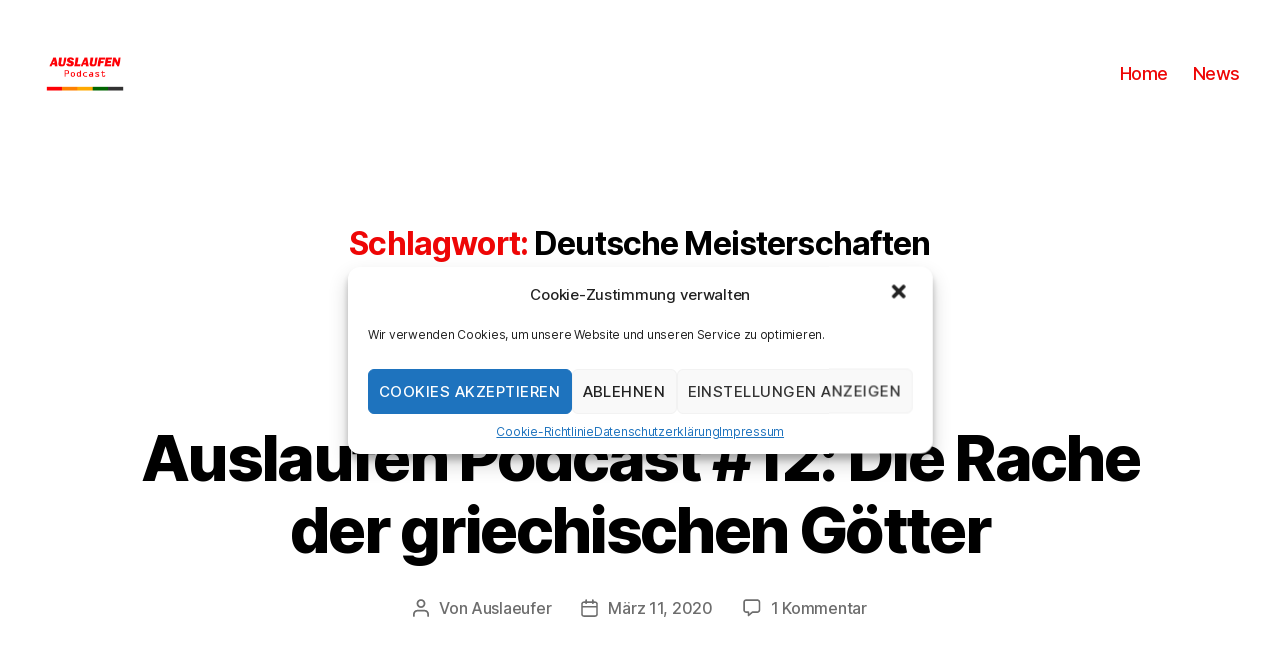

--- FILE ---
content_type: text/css
request_url: https://auslaufen-podcast.de/wp-content/plugins/aino-blocks-master/dist/css/blocks.style.build.css?ver=1583494234
body_size: 3292
content:
.wp-block-ainoblocks-hero .wp-block-ainoblocks-hero__container {
  display: block;
  margin: 0 auto;
  padding-top: 48px;
  padding-bottom: 48px; }
  @media (min-width: 37.5em) {
    .wp-block-ainoblocks-hero .wp-block-ainoblocks-hero__container {
      padding-left: 24px;
      padding-right: 24px; } }
  @media (min-width: 48.5em) {
    .wp-block-ainoblocks-hero .wp-block-ainoblocks-hero__container {
      padding-top: 144px;
      padding-bottom: 144px;
      display: grid;
      grid-template-rows: auto;
      align-items: center;
      grid-template-areas: "hero-content hero-media";
      grid-template-columns: 48% auto; } }
  @media (min-width: 76.5em) {
    .wp-block-ainoblocks-hero .wp-block-ainoblocks-hero__container {
      max-width: 1248px;
      height: auto;
      min-height: 100vh;
      padding-left: 0;
      padding-right: 0; } }

.wp-block-ainoblocks-hero .wp-block-ainoblocks-hero__media,
.wp-block-ainoblocks-hero .wp-block-ainoblocks-hero__content,
.wp-block-ainoblocks-hero .block-editor-inner-blocks {
  padding-left: 24px;
  padding-right: 24px; }

.wp-block-ainoblocks-hero .wp-block-ainoblocks-hero__media {
  grid-area: hero-media;
  padding-top: 48px; }
  @media (min-width: 48.5em) {
    .wp-block-ainoblocks-hero .wp-block-ainoblocks-hero__media {
      padding-top: 0; } }

@media (min-width: 48.5em) {
  .wp-block-ainoblocks-hero.hide-media .wp-block-ainoblocks-hero__container {
    max-width: 784px;
    grid-template-columns: 100% auto !important; } }

@media (min-width: 76.5em) {
  .wp-block-ainoblocks-hero.is-media-overflow .wp-block-ainoblocks-hero__container {
    max-width: 86.6666%; } }

.wp-block-ainoblocks-hero.has-media-left .wp-block-ainoblocks-hero__container {
  grid-template-areas: "hero-media hero-content";
  grid-template-columns: auto 48%; }

@media (min-width: 76.5em) {
  .wp-block-ainoblocks-hero.has-media-left.is-media-overflow .wp-block-ainoblocks-hero__media {
    margin-left: -15.3845%;
    padding-left: 0; }
    .wp-block-ainoblocks-hero.has-media-left.is-media-overflow .wp-block-ainoblocks-hero__media img {
      width: 100%; } }

@media (min-width: 76.5em) {
  .wp-block-ainoblocks-hero.has-media-right.is-media-overflow .wp-block-ainoblocks-hero__media {
    margin-right: -15.3845%;
    padding-right: 0; }
    .wp-block-ainoblocks-hero.has-media-right.is-media-overflow .wp-block-ainoblocks-hero__media img {
      width: 100%; } }

.wp-block-ainoblocks-hero.has-media-below .wp-block-ainoblocks-hero__container {
  display: block; }
  @media (min-width: 76.5em) {
    .wp-block-ainoblocks-hero.has-media-below .wp-block-ainoblocks-hero__container {
      padding-top: 144px;
      padding-bottom: 144px; } }
  .wp-block-ainoblocks-hero.has-media-below .wp-block-ainoblocks-hero__container .wp-block-ainoblocks-hero__content {
    max-width: 728px; }
  .wp-block-ainoblocks-hero.has-media-below .wp-block-ainoblocks-hero__container .wp-block-ainoblocks-hero__media {
    margin-left: auto;
    margin-right: auto;
    max-width: 1248px; }
    .wp-block-ainoblocks-hero.has-media-below .wp-block-ainoblocks-hero__container .wp-block-ainoblocks-hero__media img {
      width: 100%; }

.wp-block-ainoblocks-hero .wp-block-ainoblocks-hero__content {
  margin-left: auto;
  margin-right: auto;
  word-break: break-word;
  grid-area: hero-content;
  width: 100%; }
  @media (min-width: 48.5em) {
    .wp-block-ainoblocks-hero .wp-block-ainoblocks-hero__content {
      padding-bottom: 0; } }
  .wp-block-ainoblocks-hero .wp-block-ainoblocks-hero__content h2.hero-display {
    font-size: 40px;
    line-height: 1.2;
    margin-top: 0;
    margin-bottom: 0;
    padding: 0; }
    @media (min-width: 48.5em) {
      .wp-block-ainoblocks-hero .wp-block-ainoblocks-hero__content h2.hero-display {
        font-size: 78px;
        line-height: 1.09; } }
  .wp-block-ainoblocks-hero .wp-block-ainoblocks-hero__content .hero-text {
    margin-top: 16px; }
  .wp-block-ainoblocks-hero .wp-block-ainoblocks-hero__content .wp-block-ainoblocks-multiple-buttons {
    margin-top: 24px;
    margin-bottom: 0; }
    @media (min-width: 48.5em) {
      .wp-block-ainoblocks-hero .wp-block-ainoblocks-hero__content .wp-block-ainoblocks-multiple-buttons {
        margin-top: 32px; } }

.wp-block-ainoblocks-hero.content-vertically-aligned-top .wp-block-ainoblocks-hero__content {
  align-self: start; }

.wp-block-ainoblocks-hero.content-vertically-aligned-center .wp-block-ainoblocks-hero__content {
  align-self: center; }

.wp-block-ainoblocks-hero.content-vertically-aligned-bottom .wp-block-ainoblocks-hero__content {
  align-self: end; }
  @media (min-width: 48.5em) {
    .wp-block-ainoblocks-hero.content-vertically-aligned-bottom .wp-block-ainoblocks-hero__content {
      padding-bottom: 144px; } }

.wp-block-ainoblocks-hero.is-image-fill figure {
  height: 100%;
  min-height: 250px;
  background-size: cover; }

.wp-block-ainoblocks-hero.is-image-fill figure > img {
  position: absolute;
  width: 1px;
  height: 1px;
  padding: 0;
  margin: -1px;
  overflow: hidden;
  clip: rect(0, 0, 0, 0);
  border: 0; }

@media (min-width: 48.5em) {
  .entry-content .wp-block-ainoblocks-hero.has-media-below .wp-block-ainoblocks-hero__container {
    padding-top: 144px; } }

@media (min-width: 48.5em) {
  .entry-content .wp-block-ainoblocks-hero.has-media-below .wp-block-ainoblocks-hero__container .wp-block-ainoblocks-hero__media {
    padding-top: 72px; } }

.tpl-hero .site-header {
  position: absolute;
  z-index: 10;
  width: 100%; }

.tpl-hero .wp-block-ainoblocks-hero__container {
  padding-top: 104px; }

.tpl-hero.has-header-search .wp-block-ainoblocks-hero__container {
  padding-top: 160px; }

@media (min-width: 48.5em) {
  .tpl-hero .wp-block-ainoblocks-hero__container {
    padding-top: 0; } }
.wp-block-ainoblocks-card {
  box-shadow: 0 6px 12px -4px rgba(0, 0, 0, 0.15), 0 0 4px 0 rgba(0, 0, 0, 0.04);
  -webkit-box-shadow: 0 6px 12px -4px rgba(0, 0, 0, 0.15), 0 0 4px 0 rgba(0, 0, 0, 0.04); }
  .wp-block-ainoblocks-card [class*='wp-block-'] {
    margin-bottom: 0; }
  .wp-block-ainoblocks-card.has-padding {
    padding: 24px; }
    @media (min-width: 37.5em) {
      .wp-block-ainoblocks-card.has-padding {
        padding: 56px; } }
  .wp-block-ainoblocks-card.has-border {
    border-width: 1px;
    border-style: solid; }
  .wp-block-ainoblocks-card.shadow-a {
    box-shadow: 0 6px 12px -4px rgba(0, 0, 0, 0.15), 0 0 4px 0 rgba(0, 0, 0, 0.04);
    -webkit-box-shadow: 0 6px 12px -4px rgba(0, 0, 0, 0.15), 0 0 4px 0 rgba(0, 0, 0, 0.04); }
  .wp-block-ainoblocks-card.shadow-b {
    box-shadow: 0 24px 48px -12px rgba(0, 0, 0, 0.15), 0 0 4px 0 rgba(0, 0, 0, 0.04);
    -webkit-box-shadow: 0 24px 48px -12px rgba(0, 0, 0, 0.15), 0 0 4px 0 rgba(0, 0, 0, 0.04); }
  .wp-block-ainoblocks-card.shadow-none {
    box-shadow: none;
    -webkit-box-shadow: none; }
  .wp-block-ainoblocks-card p,
  .wp-block-ainoblocks-card blockquote {
    margin-bottom: 0; }

@media (min-width: 37.5em) {
  .wp-block-column:nth-last-child(2):first-child .wp-block-ainoblocks-card.has-padding,
  .wp-block-column:nth-last-child(2):first-child ~ * .wp-block-ainoblocks-card.has-padding {
    padding: 24px; } }

@media (min-width: 76.5em) {
  .wp-block-column:nth-last-child(2):first-child .wp-block-ainoblocks-card.has-padding,
  .wp-block-column:nth-last-child(2):first-child ~ * .wp-block-ainoblocks-card.has-padding {
    padding: 56px; } }

@media (min-width: 37.5em) {
  .wp-block-column .wp-block-ainoblocks-card.has-padding {
    padding: 24px; } }

@media (min-width: 76.5em) {
  .wp-block-column:nth-last-child(3):first-child .wp-block-ainoblocks-card.has-padding,
  .wp-block-column:nth-last-child(3):first-child ~ * .wp-block-ainoblocks-card.has-padding {
    padding: 32px; } }

@media (min-width: 76.5em) {
  .wp-block-column:nth-last-child(4):first-child .wp-block-ainoblocks-card.has-padding,
  .wp-block-column:nth-last-child(4):first-child ~ * .wp-block-ainoblocks-card.has-padding {
    padding: 24px; } }

@media (min-width: 76.5em) {
  .wp-block-column:nth-last-child(5):first-child .wp-block-ainoblocks-card.has-padding,
  .wp-block-column:nth-last-child(5):first-child ~ * .wp-block-ainoblocks-card.has-padding,
  .wp-block-column:nth-last-child(6):first-child .wp-block-ainoblocks-card.has-padding,
  .wp-block-column:nth-last-child(6):first-child ~ * .wp-block-ainoblocks-card.has-padding {
    padding: 16px; } }
.wp-block-ainoblocks-badge {
  margin: 0 0 24px; }
  .wp-block-ainoblocks-badge span {
    padding: 7px 16px;
    font-size: 13px;
    line-height: 0.92;
    background: #616aff;
    color: #fff; }
  @media (min-width: 48.5em) {
    .wp-block-ainoblocks-badge {
      margin: 0 0 32px; } }
.wp-block-ainoblocks-author p {
  margin: 0; }

.wp-block-ainoblocks-author__avatar {
  padding-bottom: 4px; }

.wp-block-ainoblocks-author__avatar img {
  width: 40px; }

.wp-block-ainoblocks-author.avatar-m .wp-block-ainoblocks-author__avatar img {
  width: 56px; }

.wp-block-ainoblocks-author__text-wrapper {
  font-size: 14px;
  line-height: 1.43;
  margin: 0; }

.wp-block-ainoblocks-author__name {
  font-weight: bold; }

.wp-block-ainoblocks-author__info {
  display: block;
  color: #b3b9ce; }

.wp-block-ainoblocks-author.floated-right, .wp-block-ainoblocks-author.floated-left {
  display: flex;
  align-items: center; }

.wp-block-ainoblocks-author.floated-left {
  flex-direction: row; }
  .wp-block-ainoblocks-author.floated-left .wp-block-ainoblocks-author__avatar {
    padding: 0 12px 0 0; }

.wp-block-ainoblocks-author.floated-right {
  flex-direction: row-reverse; }
  .wp-block-ainoblocks-author.floated-right .wp-block-ainoblocks-author__avatar {
    padding: 0 0 0 12px; }

.wp-block-ainoblocks-author__image-wrapper {
  line-height: 0; }

.wp-block-ainoblocks-card .wp-block-ainoblocks-author {
  padding-top: 16px; }
.wp-block-ainoblocks-testimonial p,
.wp-block-ainoblocks-testimonial blockquote {
  margin-bottom: 0; }
.wp-block-ainoblocks-featured-content {
  display: block;
  padding-top: 48px;
  padding-bottom: 48px;
  grid-template-rows: auto;
  align-items: center;
  grid-template-areas: "featured-content-media featured-content-content";
  grid-template-columns: 48% auto; }
  @media (min-width: 48.5em) {
    .wp-block-ainoblocks-featured-content {
      display: grid;
      padding-top: 144px;
      padding-bottom: 144px; } }
  .wp-block-ainoblocks-featured-content.no-padding-top {
    padding-top: 0; }
  .wp-block-ainoblocks-featured-content.no-padding-bottom {
    padding-bottom: 0; }
  .wp-block-ainoblocks-featured-content.is-vertically-aligned-top {
    align-items: start; }
  .wp-block-ainoblocks-featured-content.is-vertically-aligned-bottom {
    align-items: end; }
  .wp-block-ainoblocks-featured-content.is-text-aligned-center {
    text-align: center !important; }
  .wp-block-ainoblocks-featured-content .wp-block-ainoblocks-featured-content__media {
    grid-area: featured-content-media;
    margin: 0;
    padding-bottom: 24px; }
    @media (min-width: 48.5em) {
      .wp-block-ainoblocks-featured-content .wp-block-ainoblocks-featured-content__media {
        padding-right: 24px; } }
  .wp-block-ainoblocks-featured-content .wp-block-ainoblocks-featured-content__content {
    grid-area: featured-content-content;
    margin: 0; }
    .wp-block-ainoblocks-featured-content .wp-block-ainoblocks-featured-content__content .fc-subtitle {
      margin-bottom: 16px; }
    .wp-block-ainoblocks-featured-content .wp-block-ainoblocks-featured-content__content .fc-heading {
      margin-top: 0;
      margin-bottom: 0; }
    .wp-block-ainoblocks-featured-content .wp-block-ainoblocks-featured-content__content .fc-text {
      margin-top: 16px;
      margin-bottom: 0; }
    @media (min-width: 48.5em) {
      .wp-block-ainoblocks-featured-content .wp-block-ainoblocks-featured-content__content {
        padding-left: 24px;
        padding-right: 0; } }
    .wp-block-ainoblocks-featured-content .wp-block-ainoblocks-featured-content__content .wp-block-ainoblocks-multiple-buttons {
      margin-top: 24px; }
      @media (min-width: 48.5em) {
        .wp-block-ainoblocks-featured-content .wp-block-ainoblocks-featured-content__content .wp-block-ainoblocks-multiple-buttons {
          margin-top: 32px; } }
  .wp-block-ainoblocks-featured-content.has-media-right {
    grid-template-areas: "featured-content-content featured-content-media";
    grid-template-columns: auto 48%; }
    @media (min-width: 48.5em) {
      .wp-block-ainoblocks-featured-content.has-media-right .wp-block-ainoblocks-featured-content__content {
        padding-left: 0;
        padding-right: 24px; } }
    @media (min-width: 48.5em) {
      .wp-block-ainoblocks-featured-content.has-media-right .wp-block-ainoblocks-featured-content__media {
        padding-left: 24px;
        padding-right: 0; } }
  .wp-block-ainoblocks-featured-content.has-media-below {
    display: flex;
    flex-direction: column-reverse; }
    .wp-block-ainoblocks-featured-content.has-media-below .wp-block-ainoblocks-featured-content__media {
      padding-top: 40px;
      width: 100%;
      padding-bottom: 0; }
    @media (min-width: 48.5em) {
      .wp-block-ainoblocks-featured-content.has-media-below .wp-block-ainoblocks-featured-content__content {
        padding-left: 0;
        max-width: 680px;
        grid-template-areas: none;
        align-self: flex-start; }
      .wp-block-ainoblocks-featured-content.has-media-below.is-text-aligned-center .wp-block-ainoblocks-featured-content__content {
        align-self: center; }
      .wp-block-ainoblocks-featured-content.has-media-below.is-text-aligned-right .wp-block-ainoblocks-featured-content__content {
        align-self: flex-end; }
      .wp-block-ainoblocks-featured-content.has-media-below .wp-block-ainoblocks-featured-content__media {
        padding-top: 72px;
        padding-right: 0;
        grid-template-areas: none; } }
  .wp-block-ainoblocks-featured-content.is-text-aligned-center .wp-block-ainoblocks-featured-content__content .fc-subtitle,
  .wp-block-ainoblocks-featured-content.is-text-aligned-center .wp-block-ainoblocks-featured-content__content .fc-heading,
  .wp-block-ainoblocks-featured-content.is-text-aligned-center .wp-block-ainoblocks-featured-content__content .fc-text {
    text-align: center; }
  .wp-block-ainoblocks-featured-content.is-text-aligned-center .wp-block-ainoblocks-featured-content__content .wp-block-ainoblocks-multiple-buttons {
    justify-content: center !important; }
  .wp-block-ainoblocks-featured-content.is-text-aligned-right .wp-block-ainoblocks-featured-content__content .fc-subtitle,
  .wp-block-ainoblocks-featured-content.is-text-aligned-right .wp-block-ainoblocks-featured-content__content .fc-heading,
  .wp-block-ainoblocks-featured-content.is-text-aligned-right .wp-block-ainoblocks-featured-content__content .fc-text {
    text-align: right; }
  .wp-block-ainoblocks-featured-content.is-text-aligned-right .wp-block-ainoblocks-featured-content__content .wp-block-ainoblocks-multiple-buttons {
    justify-content: flex-end; }

.wp-block-ainoblocks-featured-content > figure > img,
.wp-block-ainoblocks-featured-content > figure > video {
  max-width: unset;
  width: 100%;
  vertical-align: middle; }
.wp-block-ainoblocks-button {
  color: #ffffff; }
  .wp-block-ainoblocks-button.aligncenter {
    text-align: center; }
  .wp-block-ainoblocks-button.alignright {
    /*rtl:ignore*/
    text-align: right; }

.wp-block-ainoblocks-button__link {
  background-color: #616aff;
  border: none;
  border-radius: 16px;
  color: inherit;
  cursor: pointer;
  display: inline-block;
  font-size: 16px;
  line-height: 19px;
  margin: 0;
  padding: 19px 32px 18px;
  text-align: center;
  text-decoration: none;
  overflow-wrap: break-word; }
  .wp-block-ainoblocks-button__link:hover, .wp-block-ainoblocks-button__link:focus, .wp-block-ainoblocks-button__link:active, .wp-block-ainoblocks-button__link:visited {
    color: inherit; }
  @media (min-width: 48.5em) {
    .wp-block-ainoblocks-button__link.size-s {
      padding: 11px 24px 10px;
      border-radius: 12px; } }
  @media (min-width: 48.5em) {
    .wp-block-ainoblocks-button__link.size-l {
      padding: 27px 40px 26px;
      border-radius: 20px; } }
  .wp-block-ainoblocks-button__link.radius-square {
    border-radius: 0; }
  .wp-block-ainoblocks-button__link.radius-circular {
    border-radius: 999em; }
  .wp-block-ainoblocks-button__link.is-uppercase {
    font-size: 14px;
    text-transform: uppercase;
    line-height: 1.36;
    letter-spacing: 2px; }

.wp-block-ainoblocks-button__link {
  transition: all 0.2s ease; }
  .wp-block-ainoblocks-button__link:hover {
    transform: translateY(-2px); }
  .is-style-primary .wp-block-ainoblocks-button__link {
    box-shadow: 0 0px 0px 0 rgba(0, 0, 0, 0); }
    .is-style-primary .wp-block-ainoblocks-button__link:hover {
      box-shadow: 0 4px 12px 0 rgba(0, 0, 0, 0.1); }
  .is-style-outline .wp-block-ainoblocks-button__link {
    color: #616aff;
    border: 1px solid #616aff;
    background-color: transparent !important; }
  .is-style-ghost .wp-block-ainoblocks-button__link {
    color: #616aff;
    border: none;
    background-color: transparent; }
.wp-block-ainoblocks-multiple-buttons {
  display: flex; }
  .wp-block-ainoblocks-multiple-buttons.aligncenter {
    justify-content: center; }
  .wp-block-ainoblocks-multiple-buttons.alignleft {
    justify-content: flex-start; }
  .wp-block-ainoblocks-multiple-buttons.alignright {
    justify-content: flex-end; }
  .wp-block-ainoblocks-multiple-buttons .wp-block-ainoblocks-multiple-buttons__inner {
    display: block; }
    @media (min-width: 37.5em) {
      .wp-block-ainoblocks-multiple-buttons .wp-block-ainoblocks-multiple-buttons__inner {
        display: flex;
        justify-content: flex-start;
        align-items: center; } }
    .wp-block-ainoblocks-multiple-buttons .wp-block-ainoblocks-multiple-buttons__inner .wp-block-ainoblocks-button:not(:last-child) {
      margin-bottom: 16px; }
    @media (min-width: 37.5em) {
      .wp-block-ainoblocks-multiple-buttons .wp-block-ainoblocks-multiple-buttons__inner .wp-block-ainoblocks-button {
        margin-left: 16px; }
        .wp-block-ainoblocks-multiple-buttons .wp-block-ainoblocks-multiple-buttons__inner .wp-block-ainoblocks-button:not(:last-child) {
          margin-bottom: 0; }
        .wp-block-ainoblocks-multiple-buttons .wp-block-ainoblocks-multiple-buttons__inner .wp-block-ainoblocks-button:first-of-type {
          margin-left: 0; } }
.wp-block-ainoblocks-image-text {
  margin-bottom: 32px; }
  .wp-block-column .wp-block-ainoblocks-image-text {
    margin-bottom: 32px; }
    .wp-block-column .wp-block-ainoblocks-image-text:last-child {
      margin-bottom: 0; }
    @media (min-width: 37.5em) {
      .wp-block-column .wp-block-ainoblocks-image-text {
        margin-bottom: 48px; } }
    .wp-block-column .wp-block-ainoblocks-image-text:last-child {
      margin-bottom: 0; }
  .wp-block-ainoblocks-image-text h2.h-image-text,
  .wp-block-ainoblocks-image-text h3.h-image-text,
  .wp-block-ainoblocks-image-text h4.h-image-text {
    margin-top: 24px;
    margin-bottom: 4px; }
  .wp-block-ainoblocks-image-text h5.h-image-text {
    margin-top: 20px;
    margin-bottom: 4px; }
  .wp-block-ainoblocks-image-text h6.h-image-text {
    margin-top: 16px;
    margin-bottom: 4px; }
